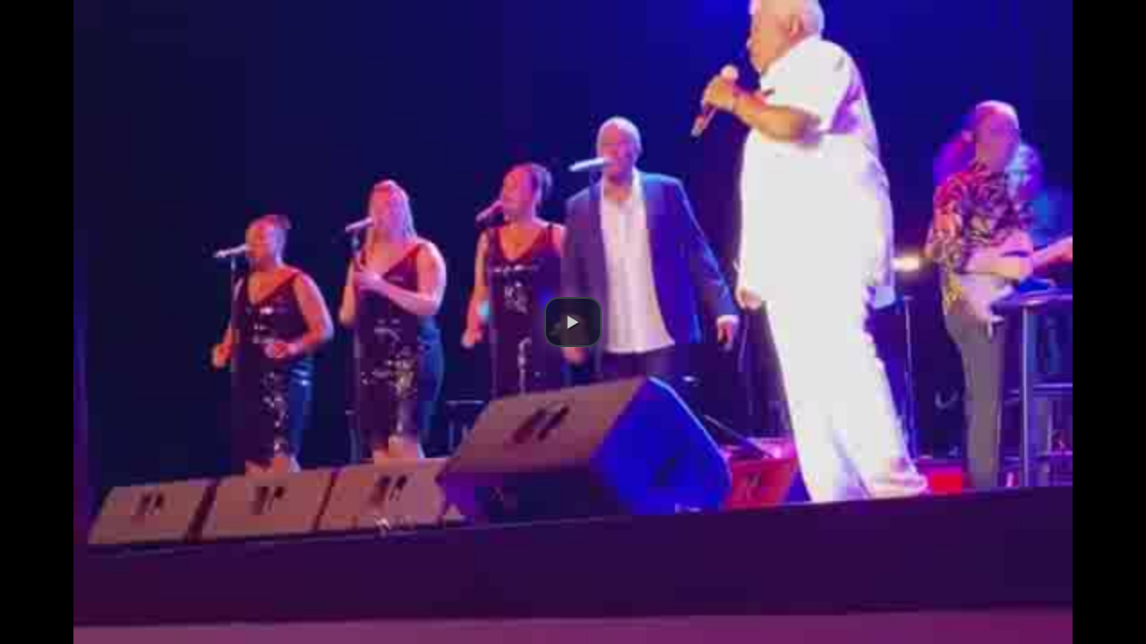

--- FILE ---
content_type: text/html; charset=UTF-8
request_url: https://static.webstarts.com/library/html5-player/video/?files%5B%5D=https%3A%2F%2Ffiles.secure.website%2Fwscfus%2F95534%2F31968148%2Flittle-anthony-the-music-1-SD.mp4&thumbs%5B480x360%5D=https%3A%2F%2Ffiles.secure.website%2Fwscfus%2F95534%2F31968148%2Fthumbs%2F360%2Flittle-anthony-the-music-1_thumb_SD.0000002.jpg&thumbs%5B96x76%5D=https%3A%2F%2Ffiles.secure.website%2Fwscfus%2F95534%2F31968148%2Fthumbs%2F360%2Flittle-anthony-the-music-1_thumb_SD.0000002.jpg&bg=0&autoplay=0&loop=0
body_size: 1533
content:
<!DOCTYPE html>
<html>
<head>

  <!-- Determine what dependency's to use  for background videos  -->
      <link href="/library/video-js/video-js.css" rel="stylesheet" type="text/css">
  
  <!-- Overide CSS, so that we are not waiting for icon font to load from video js css file -->
  <style type="text/css">
    body {padding: 0px; margin: 0px; overflow: hidden;}
    .wsvideo .vjs-big-play-button{font-size: 2em; width:3em; height:2.6em;}
    .mask {width: 100%; height: 100%; min-width: 100%; min-height: 100%; position: absolute; top: 0px; left: 0px; z-index: 9999999;}
  </style>

  <script type="text/javascript">
    var sources = [
            {
        type: "video/mp4",
        src: "https://files.secure.website/wscfus/95534/31968148/little-anthony-the-music-1-SD.mp4" 
      },
          ];

    var poster = {
              "480x360" : "https://files.secure.website/wscfus/95534/31968148/thumbs/360/little-anthony-the-music-1_thumb_SD.0000002.jpg",
              "96x76" : "https://files.secure.website/wscfus/95534/31968148/thumbs/360/little-anthony-the-music-1_thumb_SD.0000002.jpg",
          };
  </script>

  <!-- jQuery -->
  <script type="text/javascript" src="https://ajax.googleapis.com/ajax/libs/jquery/1.11.1/jquery.min.js"></script>
  <script type="text/javascript">
    if (typeof jQuery === "undefined") {
      document.write(unescape('%3Cscript src="https://static.webstarts.com/library/jquery/jquery-1.11.1.min.js" type="text/javascript"%3E%3C/script%3E'));
    }
  </script>

  <!-- video.js -->
  <script type="text/javascript" src="/library/video-js/video.js"></script>

  
  <script type="text/javascript">

  $(document).ready(function(){
    var img 
    //Setting Window Resize For non-background videos
    ,   windowResize = function(){
          var videoPlayer = $('video') 
          ,   parent = videoPlayer.parent()
          ,   win_h  = $(window).height()
          ,   top = (parseInt(videoPlayer.css('height')) - win_h)  / 1.777; //16:9 ratio
                
          if(parent.data('position') != 'fixed'){
            videoPlayer.css({'top': "-"+top+"px", position: 'absolute'});
            parent.css('height', win_h + 'px');
          } else {
            videoPlayer.css({'top': '0px', position: 'fixed'});
          }
        };

      //Setting poster image for video #### as of right now we are only going up to 480 not 720 
      $.each(poster, function(key,value){
        var win_w = $(window).width()
        ,   win_s = key.split('x')[0];

        if(win_w <= win_s || win_s >= '480') {
          img = value;
        }
      });

      
      //Binding to only non-background videos
      $(window).on('resize', function(){ windowResize(); });

        //Activating Videojs for non-background videos
        videojs("wsvideo", {aspectRatio: '16:9'}).ready(function(){

          //Setting Player variable
          var wsplayer = this;

          //Setting Video sources to video js 
          wsplayer.src(sources);

          //Setting Controls true || false
          wsplayer.controls(true);
          
          //Setting Mute true || False
          wsplayer.muted();

          //Setting Poster image
          wsplayer.poster(img);

          //Determine if autoplay is set
          
          //Hot Fix for videojs resize from width:300px to width: 100%
          windowResize();

          $('.vjs-loading-spinner').remove();

	         wsplayer.on('fullscreenchange', function(){windowResize();});
                        setTimeout(function (){
                videojs.players.wsvideo.posterImage.show();
             },10);
           
        });

      });
  </script>

  <!-- Unless using the CDN hosted version, update the URL to the Flash SWF -->
  <script type="text/javascript">
    videojs.options.flash.swf = "/library/video-js/video-js.swf";
  </script>

</head>
<body>
  
    <video id="wsvideo" class="video-js wsvideo vjs-default-skin vjs-big-play-centered" width="auto" height="auto" preload="metadata"></video>

  </body>
</html>
